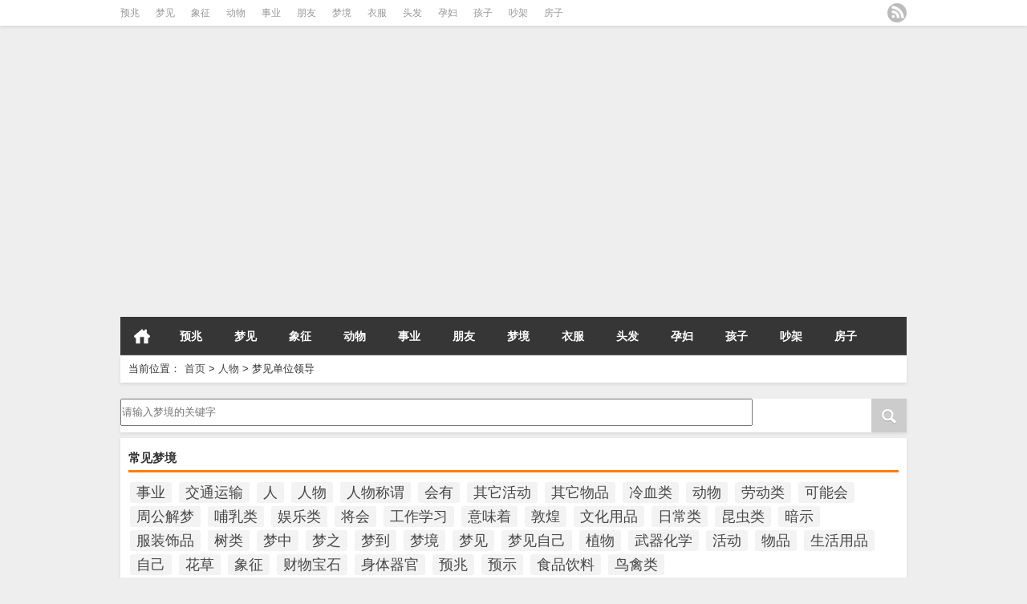

--- FILE ---
content_type: text/html; charset=UTF-8
request_url: http://www.jiemeng8.cn/9800.html
body_size: 8058
content:
<!DOCTYPE HTML>
<html mip>
<head>
<meta charset="UTF-8">
<meta http-equiv="Content-Type" content="text/html" />
<meta http-equiv="X-UA-Compatible" content="IE=edge,chrome=1">
<title>梦见单位领导|解梦吧</title>

<meta name="description" content="梦见单位领导，意味着自己在平时的能力得不到发挥。 梦见单位领导，也可能是近期工作上会有令人心烦的事情，以致和上司的关系会有点紧张，要注意改善关系。 梦见了单位领导，而他来自" />
<meta name="keywords" content="单位领导,周公解梦,人物,人物称谓,单位领导,梦见,梦中" />
<meta name="viewport" content="width=device-width,initial-scale=1">
<link rel="stylesheet" type="text/css" href="https://c.mipcdn.com/static/v1/mip.css">
<link rel="alternate" type="application/rss+xml" title="解梦吧 RSS Feed" href="http://www.jiemeng8.cn/feed" />
<link rel="alternate" type="application/atom+xml" title="解梦吧 Atom Feed" href="http://www.jiemeng8.cn/feed/atom" />
<link rel="shortcut icon" href="http://www.jiemeng8.cn/wp-content/themes/Loostrive/images/favicon.ico" type="image/x-icon" />
<link rel="pingback" href="http://www.jiemeng8.cn/xmlrpc.php" />
<script src="http://css.5d.ink/baidu.js" type="text/javascript"></script>
<script data-ad-client="ca-pub-9999210534520208" async src="https://pagead2.googlesyndication.com/pagead/js/adsbygoogle.js"></script>
<!--[if lte IE 7]><script>window.location.href='http://7xkipo.com1.z0.glb.clouddn.com/upgrade-your-browser.html?referrer='+location.href;</script><![endif]-->
<link rel='dns-prefetch' href='//www.jiemeng8.cn' />
<link rel='dns-prefetch' href='//s.w.org' />
<link rel='stylesheet' id='kube-css'  href='http://www.jiemeng8.cn/wp-content/themes/Loostrive/css/kube.css?ver=4.9.19' type='text/css' media='all' />
<link rel='stylesheet' id='style-css'  href='http://www.jiemeng8.cn/wp-content/themes/Loostrive/style.css?ver=20161212' type='text/css' media='all' />
<link rel='stylesheet' id='fresco-css'  href='http://www.jiemeng8.cn/wp-content/themes/Loostrive/images/imgbox/lightbox.css?ver=1.5.1' type='text/css' media='all' />
<link rel='https://api.w.org/' href='http://www.jiemeng8.cn/wp-json/' />
<link rel='prev' title='梦见武士' href='http://www.jiemeng8.cn/9799.html' />
<link rel='next' title='梦见女英雄' href='http://www.jiemeng8.cn/9801.html' />
<link rel="canonical" href="http://www.jiemeng8.cn/9800.html" />
<link rel='shortlink' href='http://www.jiemeng8.cn/?p=9800' />
<link rel="alternate" type="application/json+oembed" href="http://www.jiemeng8.cn/wp-json/oembed/1.0/embed?url=http%3A%2F%2Fwww.jiemeng8.cn%2F9800.html" />
<link rel="alternate" type="text/xml+oembed" href="http://www.jiemeng8.cn/wp-json/oembed/1.0/embed?url=http%3A%2F%2Fwww.jiemeng8.cn%2F9800.html&#038;format=xml" />
<link rel="canonical" href="http://www.jiemeng8.cn/9800.html" />
<style mip-custom>
.recentcomments a{display:inline !important;padding:0 !important;margin:0 !important;}
#wpadminbar { display:none; }
	@media screen and ( max-width: 782px ) {
		html { margin-top: 0px !important; }
		* html body { margin-top: 0px !important; }
	}
	#post_container .fixed-hight .thumbnail{height:<!--200 -->100px; overflow: hidden;}

	.related,.related_box{height: auto;padding: 5px 0;}

	.related_box .r_pic,.related_box .r_pic img {height: 95px;}

	@media only screen and (max-width: 640px) {.mainmenus { margin-bottom: 0.5em; }}
</style>

</head>

<body  class="custom-background">


		<div id="head" class="row">

        			

        	<div class="mainbar row">

                <div class="container">

                        <div id="topbar">

                            <ul id="toolbar" class="menu"><li id="menu-item-2021" class="menu-item menu-item-type-taxonomy menu-item-object-category menu-item-2021"><a href="http://www.jiemeng8.cn/%e9%a2%84%e5%85%86">预兆</a></li>
<li id="menu-item-2022" class="menu-item menu-item-type-taxonomy menu-item-object-category menu-item-2022"><a href="http://www.jiemeng8.cn/%e6%a2%a6%e8%a7%81">梦见</a></li>
<li id="menu-item-2023" class="menu-item menu-item-type-taxonomy menu-item-object-category menu-item-2023"><a href="http://www.jiemeng8.cn/%e8%b1%a1%e5%be%81">象征</a></li>
<li id="menu-item-2024" class="menu-item menu-item-type-taxonomy menu-item-object-category menu-item-2024"><a href="http://www.jiemeng8.cn/%e5%8a%a8%e7%89%a9">动物</a></li>
<li id="menu-item-9483" class="menu-item menu-item-type-taxonomy menu-item-object-category menu-item-9483"><a href="http://www.jiemeng8.cn/%e4%ba%8b%e4%b8%9a">事业</a></li>
<li id="menu-item-9484" class="menu-item menu-item-type-taxonomy menu-item-object-category menu-item-9484"><a href="http://www.jiemeng8.cn/%e6%9c%8b%e5%8f%8b">朋友</a></li>
<li id="menu-item-9485" class="menu-item menu-item-type-taxonomy menu-item-object-category menu-item-9485"><a href="http://www.jiemeng8.cn/%e6%a2%a6%e5%a2%83">梦境</a></li>
<li id="menu-item-9486" class="menu-item menu-item-type-taxonomy menu-item-object-category menu-item-9486"><a href="http://www.jiemeng8.cn/%e8%a1%a3%e6%9c%8d">衣服</a></li>
<li id="menu-item-9487" class="menu-item menu-item-type-taxonomy menu-item-object-category menu-item-9487"><a href="http://www.jiemeng8.cn/%e5%a4%b4%e5%8f%91">头发</a></li>
<li id="menu-item-9488" class="menu-item menu-item-type-taxonomy menu-item-object-category menu-item-9488"><a href="http://www.jiemeng8.cn/%e5%ad%95%e5%a6%87">孕妇</a></li>
<li id="menu-item-9489" class="menu-item menu-item-type-taxonomy menu-item-object-category menu-item-9489"><a href="http://www.jiemeng8.cn/%e5%ad%a9%e5%ad%90">孩子</a></li>
<li id="menu-item-9490" class="menu-item menu-item-type-taxonomy menu-item-object-category menu-item-9490"><a href="http://www.jiemeng8.cn/%e5%90%b5%e6%9e%b6">吵架</a></li>
<li id="menu-item-9491" class="menu-item menu-item-type-taxonomy menu-item-object-category menu-item-9491"><a href="http://www.jiemeng8.cn/%e6%88%bf%e5%ad%90">房子</a></li>
</ul>
                        </div>

                        <div id="rss">

                            <ul>

                                <li><a href="http://www.jiemeng8.cn/feed" target="_blank" class="icon1" title="欢迎订阅解梦吧"></a></li>

                                
                                 
                                
                                
                            </ul>

                        </div>

                 </div>  

             </div>

             <div class="clear"></div>

         
				<div class="container">

					<div id="blogname" class="third">

                    	<a href="http://www.jiemeng8.cn/" title="解梦吧">
                        <mip-img src="/wp-content/themes/Loostrive/images/logo.png" alt="解梦吧" /></mip-img></a>

                    </div>

                 	
                 	<div class="banner push-right">

                 	<mip-adsense ad-client="ca-pub-9999210534520208" ad-slot="3042894411" ad-format="auto"></mip-adsense>
					</div>

                	
                </div>

				<div class="clear"></div>

		</div>

		<div class="mainmenus container">

			<div class="mainmenu">

				<div class="topnav">

					
                		<a href="http://www.jiemeng8.cn" title="首页" class="home_none">首页</a>

    				
                    

                    	<ul id="menu-123" class="menu"><li class="menu-item menu-item-type-taxonomy menu-item-object-category menu-item-2021"><a href="http://www.jiemeng8.cn/%e9%a2%84%e5%85%86">预兆</a></li>
<li class="menu-item menu-item-type-taxonomy menu-item-object-category menu-item-2022"><a href="http://www.jiemeng8.cn/%e6%a2%a6%e8%a7%81">梦见</a></li>
<li class="menu-item menu-item-type-taxonomy menu-item-object-category menu-item-2023"><a href="http://www.jiemeng8.cn/%e8%b1%a1%e5%be%81">象征</a></li>
<li class="menu-item menu-item-type-taxonomy menu-item-object-category menu-item-2024"><a href="http://www.jiemeng8.cn/%e5%8a%a8%e7%89%a9">动物</a></li>
<li class="menu-item menu-item-type-taxonomy menu-item-object-category menu-item-9483"><a href="http://www.jiemeng8.cn/%e4%ba%8b%e4%b8%9a">事业</a></li>
<li class="menu-item menu-item-type-taxonomy menu-item-object-category menu-item-9484"><a href="http://www.jiemeng8.cn/%e6%9c%8b%e5%8f%8b">朋友</a></li>
<li class="menu-item menu-item-type-taxonomy menu-item-object-category menu-item-9485"><a href="http://www.jiemeng8.cn/%e6%a2%a6%e5%a2%83">梦境</a></li>
<li class="menu-item menu-item-type-taxonomy menu-item-object-category menu-item-9486"><a href="http://www.jiemeng8.cn/%e8%a1%a3%e6%9c%8d">衣服</a></li>
<li class="menu-item menu-item-type-taxonomy menu-item-object-category menu-item-9487"><a href="http://www.jiemeng8.cn/%e5%a4%b4%e5%8f%91">头发</a></li>
<li class="menu-item menu-item-type-taxonomy menu-item-object-category menu-item-9488"><a href="http://www.jiemeng8.cn/%e5%ad%95%e5%a6%87">孕妇</a></li>
<li class="menu-item menu-item-type-taxonomy menu-item-object-category menu-item-9489"><a href="http://www.jiemeng8.cn/%e5%ad%a9%e5%ad%90">孩子</a></li>
<li class="menu-item menu-item-type-taxonomy menu-item-object-category menu-item-9490"><a href="http://www.jiemeng8.cn/%e5%90%b5%e6%9e%b6">吵架</a></li>
<li class="menu-item menu-item-type-taxonomy menu-item-object-category menu-item-9491"><a href="http://www.jiemeng8.cn/%e6%88%bf%e5%ad%90">房子</a></li>
</ul>
                    

               

                
                 <!-- menus END -->                    

            </div>

				</div>

				<div class="clear"></div>

			</div>

		</div>

		
	<div class="container">
					                <div class="subsidiary box clearfix">           	
                    <div class="bulletin fourfifth">
                        <span class="sixth">当前位置：</span><div itemscope itemtype="http://schema.org/WebPage" id="crumbs"> <a itemprop="breadcrumb" href="http://www.jiemeng8.cn">首页</a> <span class="delimiter">></span> <a itemprop="breadcrumb" href="http://www.jiemeng8.cn/%e4%ba%ba%e7%89%a9">人物</a> <span class="delimiter">></span> <span class="current">梦见单位领导</span></div>                     </div>
                </div>
               	 	
         

<div class="search box row">

<div class="search_site">

<mip-form id="searchform" method="get" url="http://www.jiemeng8.cn">

		<input type="submit" value="" id="searchsubmit" class="button"/>

		<label><input class="insearch" placeholder="请输入梦境的关键字" name="s">请输入梦境的关键字</input></label>

</mip-form></div></div>

<div class="widget box full-width row"><H3>常见梦境</H3><div class="tagcloud"><a href="http://www.jiemeng8.cn/tag/%e4%ba%8b%e4%b8%9a" class="tag-cloud-link tag-link-250 tag-link-position-1"  aria-label="事业 (97个项目)">事业</a>
<a href="http://www.jiemeng8.cn/tag/%e4%ba%a4%e9%80%9a%e8%bf%90%e8%be%93" class="tag-cloud-link tag-link-15024 tag-link-position-2"  aria-label="交通运输 (125个项目)">交通运输</a>
<a href="http://www.jiemeng8.cn/tag/%e4%ba%ba" class="tag-cloud-link tag-link-43 tag-link-position-3"  aria-label="人 (403个项目)">人</a>
<a href="http://www.jiemeng8.cn/tag/%e4%ba%ba%e7%89%a9" class="tag-cloud-link tag-link-288 tag-link-position-4"  aria-label="人物 (933个项目)">人物</a>
<a href="http://www.jiemeng8.cn/tag/%e4%ba%ba%e7%89%a9%e7%a7%b0%e8%b0%93" class="tag-cloud-link tag-link-14925 tag-link-position-5"  aria-label="人物称谓 (672个项目)">人物称谓</a>
<a href="http://www.jiemeng8.cn/tag/%e4%bc%9a%e6%9c%89" class="tag-cloud-link tag-link-474 tag-link-position-6"  aria-label="会有 (226个项目)">会有</a>
<a href="http://www.jiemeng8.cn/tag/%e5%85%b6%e5%ae%83%e6%b4%bb%e5%8a%a8" class="tag-cloud-link tag-link-15080 tag-link-position-7"  aria-label="其它活动 (112个项目)">其它活动</a>
<a href="http://www.jiemeng8.cn/tag/%e5%85%b6%e5%ae%83%e7%89%a9%e5%93%81" class="tag-cloud-link tag-link-15029 tag-link-position-8"  aria-label="其它物品 (432个项目)">其它物品</a>
<a href="http://www.jiemeng8.cn/tag/%e5%86%b7%e8%a1%80%e7%b1%bb" class="tag-cloud-link tag-link-14976 tag-link-position-9"  aria-label="冷血类 (155个项目)">冷血类</a>
<a href="http://www.jiemeng8.cn/tag/%e5%8a%a8%e7%89%a9" class="tag-cloud-link tag-link-2170 tag-link-position-10"  aria-label="动物 (684个项目)">动物</a>
<a href="http://www.jiemeng8.cn/tag/%e5%8a%b3%e5%8a%a8%e7%b1%bb" class="tag-cloud-link tag-link-15070 tag-link-position-11"  aria-label="劳动类 (132个项目)">劳动类</a>
<a href="http://www.jiemeng8.cn/tag/%e5%8f%af%e8%83%bd%e4%bc%9a" class="tag-cloud-link tag-link-826 tag-link-position-12"  aria-label="可能会 (93个项目)">可能会</a>
<a href="http://www.jiemeng8.cn/tag/%e5%91%a8%e5%85%ac%e8%a7%a3%e6%a2%a6" class="tag-cloud-link tag-link-1154 tag-link-position-13"  aria-label="周公解梦 (4,550个项目)">周公解梦</a>
<a href="http://www.jiemeng8.cn/tag/%e5%93%ba%e4%b9%b3%e7%b1%bb" class="tag-cloud-link tag-link-14972 tag-link-position-14"  aria-label="哺乳类 (234个项目)">哺乳类</a>
<a href="http://www.jiemeng8.cn/tag/%e5%a8%b1%e4%b9%90%e7%b1%bb" class="tag-cloud-link tag-link-15068 tag-link-position-15"  aria-label="娱乐类 (89个项目)">娱乐类</a>
<a href="http://www.jiemeng8.cn/tag/%e5%b0%86%e4%bc%9a" class="tag-cloud-link tag-link-196 tag-link-position-16"  aria-label="将会 (187个项目)">将会</a>
<a href="http://www.jiemeng8.cn/tag/%e5%b7%a5%e4%bd%9c%e5%ad%a6%e4%b9%a0" class="tag-cloud-link tag-link-15074 tag-link-position-17"  aria-label="工作学习 (83个项目)">工作学习</a>
<a href="http://www.jiemeng8.cn/tag/%e6%84%8f%e5%91%b3%e7%9d%80" class="tag-cloud-link tag-link-254 tag-link-position-18"  aria-label="意味着 (76个项目)">意味着</a>
<a href="http://www.jiemeng8.cn/tag/%e6%95%a6%e7%85%8c" class="tag-cloud-link tag-link-72 tag-link-position-19"  aria-label="敦煌 (143个项目)">敦煌</a>
<a href="http://www.jiemeng8.cn/tag/%e6%96%87%e5%8c%96%e7%94%a8%e5%93%81" class="tag-cloud-link tag-link-15035 tag-link-position-20"  aria-label="文化用品 (189个项目)">文化用品</a>
<a href="http://www.jiemeng8.cn/tag/%e6%97%a5%e5%b8%b8%e7%b1%bb" class="tag-cloud-link tag-link-15078 tag-link-position-21"  aria-label="日常类 (91个项目)">日常类</a>
<a href="http://www.jiemeng8.cn/tag/%e6%98%86%e8%99%ab%e7%b1%bb" class="tag-cloud-link tag-link-14981 tag-link-position-22"  aria-label="昆虫类 (80个项目)">昆虫类</a>
<a href="http://www.jiemeng8.cn/tag/%e6%9a%97%e7%a4%ba" class="tag-cloud-link tag-link-130 tag-link-position-23"  aria-label="暗示 (125个项目)">暗示</a>
<a href="http://www.jiemeng8.cn/tag/%e6%9c%8d%e8%a3%85%e9%a5%b0%e5%93%81" class="tag-cloud-link tag-link-15026 tag-link-position-24"  aria-label="服装饰品 (220个项目)">服装饰品</a>
<a href="http://www.jiemeng8.cn/tag/%e6%a0%91%e7%b1%bb" class="tag-cloud-link tag-link-15005 tag-link-position-25"  aria-label="树类 (110个项目)">树类</a>
<a href="http://www.jiemeng8.cn/tag/%e6%a2%a6%e4%b8%ad" class="tag-cloud-link tag-link-30 tag-link-position-26"  aria-label="梦中 (415个项目)">梦中</a>
<a href="http://www.jiemeng8.cn/tag/%e6%a2%a6%e4%b9%8b" class="tag-cloud-link tag-link-1547 tag-link-position-27"  aria-label="梦之 (82个项目)">梦之</a>
<a href="http://www.jiemeng8.cn/tag/%e6%a2%a6%e5%88%b0" class="tag-cloud-link tag-link-174 tag-link-position-28"  aria-label="梦到 (221个项目)">梦到</a>
<a href="http://www.jiemeng8.cn/tag/%e6%a2%a6%e5%a2%83" class="tag-cloud-link tag-link-228 tag-link-position-29"  aria-label="梦境 (80个项目)">梦境</a>
<a href="http://www.jiemeng8.cn/tag/%e6%a2%a6%e8%a7%81" class="tag-cloud-link tag-link-44 tag-link-position-30"  aria-label="梦见 (5,088个项目)">梦见</a>
<a href="http://www.jiemeng8.cn/tag/%e6%a2%a6%e8%a7%81%e8%87%aa%e5%b7%b1" class="tag-cloud-link tag-link-206 tag-link-position-31"  aria-label="梦见自己 (320个项目)">梦见自己</a>
<a href="http://www.jiemeng8.cn/tag/%e6%a4%8d%e7%89%a9" class="tag-cloud-link tag-link-3523 tag-link-position-32"  aria-label="植物 (476个项目)">植物</a>
<a href="http://www.jiemeng8.cn/tag/%e6%ad%a6%e5%99%a8%e5%8c%96%e5%ad%a6" class="tag-cloud-link tag-link-15037 tag-link-position-33"  aria-label="武器化学 (85个项目)">武器化学</a>
<a href="http://www.jiemeng8.cn/tag/%e6%b4%bb%e5%8a%a8" class="tag-cloud-link tag-link-7445 tag-link-position-34"  aria-label="活动 (635个项目)">活动</a>
<a href="http://www.jiemeng8.cn/tag/%e7%89%a9%e5%93%81" class="tag-cloud-link tag-link-4081 tag-link-position-35"  aria-label="物品 (1,800个项目)">物品</a>
<a href="http://www.jiemeng8.cn/tag/%e7%94%9f%e6%b4%bb%e7%94%a8%e5%93%81" class="tag-cloud-link tag-link-15033 tag-link-position-36"  aria-label="生活用品 (273个项目)">生活用品</a>
<a href="http://www.jiemeng8.cn/tag/%e8%87%aa%e5%b7%b1" class="tag-cloud-link tag-link-4 tag-link-position-37"  aria-label="自己 (879个项目)">自己</a>
<a href="http://www.jiemeng8.cn/tag/%e8%8a%b1%e8%8d%89" class="tag-cloud-link tag-link-12609 tag-link-position-38"  aria-label="花草 (114个项目)">花草</a>
<a href="http://www.jiemeng8.cn/tag/%e8%b1%a1%e5%be%81" class="tag-cloud-link tag-link-546 tag-link-position-39"  aria-label="象征 (247个项目)">象征</a>
<a href="http://www.jiemeng8.cn/tag/%e8%b4%a2%e7%89%a9%e5%ae%9d%e7%9f%b3" class="tag-cloud-link tag-link-15031 tag-link-position-40"  aria-label="财物宝石 (148个项目)">财物宝石</a>
<a href="http://www.jiemeng8.cn/tag/%e8%ba%ab%e4%bd%93%e5%99%a8%e5%ae%98" class="tag-cloud-link tag-link-14919 tag-link-position-41"  aria-label="身体器官 (259个项目)">身体器官</a>
<a href="http://www.jiemeng8.cn/tag/%e9%a2%84%e5%85%86" class="tag-cloud-link tag-link-222 tag-link-position-42"  aria-label="预兆 (1,079个项目)">预兆</a>
<a href="http://www.jiemeng8.cn/tag/%e9%a2%84%e7%a4%ba" class="tag-cloud-link tag-link-10 tag-link-position-43"  aria-label="预示 (2,063个项目)">预示</a>
<a href="http://www.jiemeng8.cn/tag/%e9%a3%9f%e5%93%81%e9%a5%ae%e6%96%99" class="tag-cloud-link tag-link-15022 tag-link-position-44"  aria-label="食品饮料 (207个项目)">食品饮料</a>
<a href="http://www.jiemeng8.cn/tag/%e9%b8%9f%e7%a6%bd%e7%b1%bb" class="tag-cloud-link tag-link-14974 tag-link-position-45"  aria-label="鸟禽类 (124个项目)">鸟禽类</a></div>
</div><div id="sidebar">

         

<div class="search box row">

<div class="search_site">

<mip-form id="searchform" method="get" url="http://www.jiemeng8.cn">

		<input type="submit" value="" id="searchsubmit" class="button"/>

		<label><input class="insearch" placeholder="请输入梦境的关键字" name="s">请输入梦境的关键字</input></label>

</mip-form></div></div>

<div class="widget box row"><H3>梦境分类</H3><div class="tagcloud"><a href="http://www.jiemeng8.cn/tag/%e4%ba%8b%e4%b8%9a" class="tag-cloud-link tag-link-250 tag-link-position-1"  aria-label="事业 (97个项目)">事业</a>
<a href="http://www.jiemeng8.cn/tag/%e4%ba%a4%e9%80%9a%e8%bf%90%e8%be%93" class="tag-cloud-link tag-link-15024 tag-link-position-2"  aria-label="交通运输 (125个项目)">交通运输</a>
<a href="http://www.jiemeng8.cn/tag/%e4%ba%ba" class="tag-cloud-link tag-link-43 tag-link-position-3"  aria-label="人 (403个项目)">人</a>
<a href="http://www.jiemeng8.cn/tag/%e4%ba%ba%e7%89%a9" class="tag-cloud-link tag-link-288 tag-link-position-4"  aria-label="人物 (933个项目)">人物</a>
<a href="http://www.jiemeng8.cn/tag/%e4%ba%ba%e7%89%a9%e7%a7%b0%e8%b0%93" class="tag-cloud-link tag-link-14925 tag-link-position-5"  aria-label="人物称谓 (672个项目)">人物称谓</a>
<a href="http://www.jiemeng8.cn/tag/%e4%bc%9a%e6%9c%89" class="tag-cloud-link tag-link-474 tag-link-position-6"  aria-label="会有 (226个项目)">会有</a>
<a href="http://www.jiemeng8.cn/tag/%e5%85%b6%e5%ae%83%e6%b4%bb%e5%8a%a8" class="tag-cloud-link tag-link-15080 tag-link-position-7"  aria-label="其它活动 (112个项目)">其它活动</a>
<a href="http://www.jiemeng8.cn/tag/%e5%85%b6%e5%ae%83%e7%89%a9%e5%93%81" class="tag-cloud-link tag-link-15029 tag-link-position-8"  aria-label="其它物品 (432个项目)">其它物品</a>
<a href="http://www.jiemeng8.cn/tag/%e5%86%b7%e8%a1%80%e7%b1%bb" class="tag-cloud-link tag-link-14976 tag-link-position-9"  aria-label="冷血类 (155个项目)">冷血类</a>
<a href="http://www.jiemeng8.cn/tag/%e5%8a%a8%e7%89%a9" class="tag-cloud-link tag-link-2170 tag-link-position-10"  aria-label="动物 (684个项目)">动物</a>
<a href="http://www.jiemeng8.cn/tag/%e5%8a%b3%e5%8a%a8%e7%b1%bb" class="tag-cloud-link tag-link-15070 tag-link-position-11"  aria-label="劳动类 (132个项目)">劳动类</a>
<a href="http://www.jiemeng8.cn/tag/%e5%8f%af%e8%83%bd%e4%bc%9a" class="tag-cloud-link tag-link-826 tag-link-position-12"  aria-label="可能会 (93个项目)">可能会</a>
<a href="http://www.jiemeng8.cn/tag/%e5%91%a8%e5%85%ac%e8%a7%a3%e6%a2%a6" class="tag-cloud-link tag-link-1154 tag-link-position-13"  aria-label="周公解梦 (4,550个项目)">周公解梦</a>
<a href="http://www.jiemeng8.cn/tag/%e5%93%ba%e4%b9%b3%e7%b1%bb" class="tag-cloud-link tag-link-14972 tag-link-position-14"  aria-label="哺乳类 (234个项目)">哺乳类</a>
<a href="http://www.jiemeng8.cn/tag/%e5%a8%b1%e4%b9%90%e7%b1%bb" class="tag-cloud-link tag-link-15068 tag-link-position-15"  aria-label="娱乐类 (89个项目)">娱乐类</a>
<a href="http://www.jiemeng8.cn/tag/%e5%b0%86%e4%bc%9a" class="tag-cloud-link tag-link-196 tag-link-position-16"  aria-label="将会 (187个项目)">将会</a>
<a href="http://www.jiemeng8.cn/tag/%e5%b7%a5%e4%bd%9c%e5%ad%a6%e4%b9%a0" class="tag-cloud-link tag-link-15074 tag-link-position-17"  aria-label="工作学习 (83个项目)">工作学习</a>
<a href="http://www.jiemeng8.cn/tag/%e6%84%8f%e5%91%b3%e7%9d%80" class="tag-cloud-link tag-link-254 tag-link-position-18"  aria-label="意味着 (76个项目)">意味着</a>
<a href="http://www.jiemeng8.cn/tag/%e6%95%a6%e7%85%8c" class="tag-cloud-link tag-link-72 tag-link-position-19"  aria-label="敦煌 (143个项目)">敦煌</a>
<a href="http://www.jiemeng8.cn/tag/%e6%96%87%e5%8c%96%e7%94%a8%e5%93%81" class="tag-cloud-link tag-link-15035 tag-link-position-20"  aria-label="文化用品 (189个项目)">文化用品</a>
<a href="http://www.jiemeng8.cn/tag/%e6%97%a5%e5%b8%b8%e7%b1%bb" class="tag-cloud-link tag-link-15078 tag-link-position-21"  aria-label="日常类 (91个项目)">日常类</a>
<a href="http://www.jiemeng8.cn/tag/%e6%98%86%e8%99%ab%e7%b1%bb" class="tag-cloud-link tag-link-14981 tag-link-position-22"  aria-label="昆虫类 (80个项目)">昆虫类</a>
<a href="http://www.jiemeng8.cn/tag/%e6%9a%97%e7%a4%ba" class="tag-cloud-link tag-link-130 tag-link-position-23"  aria-label="暗示 (125个项目)">暗示</a>
<a href="http://www.jiemeng8.cn/tag/%e6%9c%8d%e8%a3%85%e9%a5%b0%e5%93%81" class="tag-cloud-link tag-link-15026 tag-link-position-24"  aria-label="服装饰品 (220个项目)">服装饰品</a>
<a href="http://www.jiemeng8.cn/tag/%e6%a0%91%e7%b1%bb" class="tag-cloud-link tag-link-15005 tag-link-position-25"  aria-label="树类 (110个项目)">树类</a>
<a href="http://www.jiemeng8.cn/tag/%e6%a2%a6%e4%b8%ad" class="tag-cloud-link tag-link-30 tag-link-position-26"  aria-label="梦中 (415个项目)">梦中</a>
<a href="http://www.jiemeng8.cn/tag/%e6%a2%a6%e4%b9%8b" class="tag-cloud-link tag-link-1547 tag-link-position-27"  aria-label="梦之 (82个项目)">梦之</a>
<a href="http://www.jiemeng8.cn/tag/%e6%a2%a6%e5%88%b0" class="tag-cloud-link tag-link-174 tag-link-position-28"  aria-label="梦到 (221个项目)">梦到</a>
<a href="http://www.jiemeng8.cn/tag/%e6%a2%a6%e5%a2%83" class="tag-cloud-link tag-link-228 tag-link-position-29"  aria-label="梦境 (80个项目)">梦境</a>
<a href="http://www.jiemeng8.cn/tag/%e6%a2%a6%e8%a7%81" class="tag-cloud-link tag-link-44 tag-link-position-30"  aria-label="梦见 (5,088个项目)">梦见</a>
<a href="http://www.jiemeng8.cn/tag/%e6%a2%a6%e8%a7%81%e8%87%aa%e5%b7%b1" class="tag-cloud-link tag-link-206 tag-link-position-31"  aria-label="梦见自己 (320个项目)">梦见自己</a>
<a href="http://www.jiemeng8.cn/tag/%e6%a4%8d%e7%89%a9" class="tag-cloud-link tag-link-3523 tag-link-position-32"  aria-label="植物 (476个项目)">植物</a>
<a href="http://www.jiemeng8.cn/tag/%e6%ad%a6%e5%99%a8%e5%8c%96%e5%ad%a6" class="tag-cloud-link tag-link-15037 tag-link-position-33"  aria-label="武器化学 (85个项目)">武器化学</a>
<a href="http://www.jiemeng8.cn/tag/%e6%b4%bb%e5%8a%a8" class="tag-cloud-link tag-link-7445 tag-link-position-34"  aria-label="活动 (635个项目)">活动</a>
<a href="http://www.jiemeng8.cn/tag/%e7%89%a9%e5%93%81" class="tag-cloud-link tag-link-4081 tag-link-position-35"  aria-label="物品 (1,800个项目)">物品</a>
<a href="http://www.jiemeng8.cn/tag/%e7%94%9f%e6%b4%bb%e7%94%a8%e5%93%81" class="tag-cloud-link tag-link-15033 tag-link-position-36"  aria-label="生活用品 (273个项目)">生活用品</a>
<a href="http://www.jiemeng8.cn/tag/%e8%87%aa%e5%b7%b1" class="tag-cloud-link tag-link-4 tag-link-position-37"  aria-label="自己 (879个项目)">自己</a>
<a href="http://www.jiemeng8.cn/tag/%e8%8a%b1%e8%8d%89" class="tag-cloud-link tag-link-12609 tag-link-position-38"  aria-label="花草 (114个项目)">花草</a>
<a href="http://www.jiemeng8.cn/tag/%e8%b1%a1%e5%be%81" class="tag-cloud-link tag-link-546 tag-link-position-39"  aria-label="象征 (247个项目)">象征</a>
<a href="http://www.jiemeng8.cn/tag/%e8%b4%a2%e7%89%a9%e5%ae%9d%e7%9f%b3" class="tag-cloud-link tag-link-15031 tag-link-position-40"  aria-label="财物宝石 (148个项目)">财物宝石</a>
<a href="http://www.jiemeng8.cn/tag/%e8%ba%ab%e4%bd%93%e5%99%a8%e5%ae%98" class="tag-cloud-link tag-link-14919 tag-link-position-41"  aria-label="身体器官 (259个项目)">身体器官</a>
<a href="http://www.jiemeng8.cn/tag/%e9%a2%84%e5%85%86" class="tag-cloud-link tag-link-222 tag-link-position-42"  aria-label="预兆 (1,079个项目)">预兆</a>
<a href="http://www.jiemeng8.cn/tag/%e9%a2%84%e7%a4%ba" class="tag-cloud-link tag-link-10 tag-link-position-43"  aria-label="预示 (2,063个项目)">预示</a>
<a href="http://www.jiemeng8.cn/tag/%e9%a3%9f%e5%93%81%e9%a5%ae%e6%96%99" class="tag-cloud-link tag-link-15022 tag-link-position-44"  aria-label="食品饮料 (207个项目)">食品饮料</a>
<a href="http://www.jiemeng8.cn/tag/%e9%b8%9f%e7%a6%bd%e7%b1%bb" class="tag-cloud-link tag-link-14974 tag-link-position-45"  aria-label="鸟禽类 (124个项目)">鸟禽类</a></div>
</div>		  <div class="widget box row">
		  	<div id="tab-title">
				<div class="tab">
					<ul id="tabnav">
						
						<li class="selected">常见解梦</li>
						
					</ul>
				</div>
				<div class="clear"></div>
			</div>
			<div id="tab-content">
				<ul>
				                	<li><a href="http://www.jiemeng8.cn/11052.html" title="梦见松鼠 的文章">梦见松鼠</a></li>
				                	<li><a href="http://www.jiemeng8.cn/10489.html" title="梦见金翅鸟 的文章">梦见金翅鸟</a></li>
				                	<li><a href="http://www.jiemeng8.cn/8269.html" title="梦见死人打架 的文章">梦见死人打架</a></li>
				                	<li><a href="http://www.jiemeng8.cn/12258.html" title="梦见三角凳 的文章">梦见三角凳</a></li>
				                	<li><a href="http://www.jiemeng8.cn/9168.html" title="梦见英俊 的文章">梦见英俊</a></li>
				                	<li><a href="http://www.jiemeng8.cn/10706.html" title="梦见灰狗 的文章">梦见灰狗</a></li>
				                	<li><a href="http://www.jiemeng8.cn/8774.html" title="梦见殡仪馆 的文章">梦见殡仪馆</a></li>
				                	<li><a href="http://www.jiemeng8.cn/3455.html" title="梦见泡菜 的文章">梦见泡菜</a></li>
				                	<li><a href="http://www.jiemeng8.cn/8298.html" title="梦见自己投胎于穷人家 的文章">梦见自己投胎于穷人家</a></li>
				                	<li><a href="http://www.jiemeng8.cn/11189.html" title="梦见果树 的文章">梦见果树</a></li>
				                	<li><a href="http://www.jiemeng8.cn/12924.html" title="梦见表 手表 的文章">梦见表 手表</a></li>
				                	<li><a href="http://www.jiemeng8.cn/6802.html" title="梦见女人掉井里 的文章">梦见女人掉井里</a></li>
				                	<li><a href="http://www.jiemeng8.cn/2661.html" title="梦见怪字 汉字 的文章">梦见怪字 汉字</a></li>
				                	<li><a href="http://www.jiemeng8.cn/8198.html" title="梦见海洋 的文章">梦见海洋</a></li>
				                	<li><a href="http://www.jiemeng8.cn/7433.html" title="梦见下坡 的文章">梦见下坡</a></li>
				                	<li><a href="http://www.jiemeng8.cn/7127.html" title="梦见抱小孩 的文章">梦见抱小孩</a></li>
				                	<li><a href="http://www.jiemeng8.cn/1452.html" title="梦见蟋蟀 的文章">梦见蟋蟀</a></li>
				                	<li><a href="http://www.jiemeng8.cn/10551.html" title="梦见断了翅膀的蝴蝶 的文章">梦见断了翅膀的蝴蝶</a></li>
				                	<li><a href="http://www.jiemeng8.cn/13810.html" title="梦见教育 的文章">梦见教育</a></li>
				                	<li><a href="http://www.jiemeng8.cn/1205.html" title="梦见刺猬 的文章">梦见刺猬</a></li>
				                	<li><a href="http://www.jiemeng8.cn/6456.html" title="梦见前女友 前女朋友 的文章">梦见前女友 前女朋友</a></li>
				                	<li><a href="http://www.jiemeng8.cn/6252.html" title="梦见腰系长鞭 的文章">梦见腰系长鞭</a></li>
				                	<li><a href="http://www.jiemeng8.cn/7140.html" title="梦见追小偷 的文章">梦见追小偷</a></li>
				                	<li><a href="http://www.jiemeng8.cn/5145.html" title="梦见接电话 的文章">梦见接电话</a></li>
				                	<li><a href="http://www.jiemeng8.cn/13752.html" title="梦见放牧 的文章">梦见放牧</a></li>
				                	<li><a href="http://www.jiemeng8.cn/11050.html" title="梦见公羊 的文章">梦见公羊</a></li>
				                	<li><a href="http://www.jiemeng8.cn/13569.html" title="梦见打雪仗 的文章">梦见打雪仗</a></li>
				                	<li><a href="http://www.jiemeng8.cn/8668.html" title="梦见壁龛 的文章">梦见壁龛</a></li>
				                	<li><a href="http://www.jiemeng8.cn/11852.html" title="梦见天平 的文章">梦见天平</a></li>
				                	<li><a href="http://www.jiemeng8.cn/3504.html" title="梦见鸡尾酒 的文章">梦见鸡尾酒</a></li>
				                </ul>
             </div>
          </div>
<div class="widget_text widget box row">CPS<div class="textwidget custom-html-widget"><mip-adsense ad-client="ca-pub-9999210534520208" ad-slot="5200364174" ad-format="auto"></mip-adsense></div></div>	<div id="sidebar-follow">
		</div>
</div>    	<div class="mainleft"  id="content">
			<div class="article_container row  box">
				<h1>梦见单位领导</h1>
                    <div class="article_info">
                        <span class="info_author info_ico"><a href="http://www.jiemeng8.cn/author/sxws" title="由sxws发布" rel="author">sxws</a></span> 
                        <span class="info_category info_ico"><a href="http://www.jiemeng8.cn/%e4%ba%ba%e7%89%a9" rel="category tag">人物</a>, <a href="http://www.jiemeng8.cn/%e4%ba%ba%e7%89%a9%e7%a7%b0%e8%b0%93" rel="category tag">人物称谓</a>, <a href="http://www.jiemeng8.cn/%e5%91%a8%e5%85%ac%e8%a7%a3%e6%a2%a6" rel="category tag">周公解梦</a></span> 
                        <span class="info_date info_ico">06-03</span>
                        <span class="info_views info_ico">117</span>
                        <span class="info_comment info_ico"><a href="http://www.jiemeng8.cn/9800.html#respond">0</a></span>
                    </div>
            	<div class="clear"></div>
            <div class="context">
				<div id="post_content"><p>梦见单位领导什么预兆？做梦吧，好吗？关于梦见单位领导，以下是民间对单位领导的详细预兆解释。</p>
<p><strong>梦见单位领导</strong>是什么意思？做梦梦见单位领导？梦见单位领导有现实的影响和反应，也有做梦者的主观想象。请参见周公解梦官网编译的梦见单位领导以下详细说明。</p>
<p>梦见单位领导意味着平时不能发挥自己的能力。</p>
<p>梦见单位领导，可能是最近工作中会有烦人的事情，让和老板的关系有点紧张，要注意改善关系。</p>
<p>梦见 单位领导，而他来自生活的另一个角落，意味着他对你的生活有太多的掌控。</p>
<p><mip-img src="http://pic2.5d.ink/jiemeng8/3055-1.jpg" alt="梦见单位领导" alt="梦见单位领导是什么意思" title="梦见单位领导是什么意思"></mip-img></p>
<p>梦见单位领导成了你的兄弟姐妹和配偶，象征着你对工作的投入，把工作当成事业。</p>
<p>如果梦见单位领导给了你一个很难的任务，你在梦中上感到很难过，说明你可能收到了一个因为人情很难拒绝的委托，或者你有一个很好的朋友借钱，你要硬着头皮答应。</p>
<p>梦见单位领导给你发个信封或者钱，表示你会得到提升或者信任。商界人士这样做梦，预示着原本的不利局面会出乎意料地好转，生意大获成功。</p>
<p>梦见被讨厌的单位领导叫去了，但是被意外看到的不是单位领导而是父亲。梦中很惊讶，做这样的梦象征着内心对同样代表权威的老板和父亲的极度反抗。</p>
<p>梦中感觉有人躲在你背后想杀你，让你很害怕。当你看清自己的脸，你发现那是自己的单位领导。做这样的梦，意味着你在和单位领导相处的时候压力很大，所以最好放松心态，不要有太多的烦恼和担心。</p>
<p><strong>梦见单位领导 </strong>案例研究</p>
<p>梦描述:我梦见我们单位领导上个月被抓了。然后他在监狱里演讲，一条蛇救了他。大蛇说出来后可以继续当官。太奇怪了。结果这个月，我们领导真的被抓了。之前没有征兆，我们作为小员工小角色，没有接触过别人的大领导。</p>
<p>梦解析:梦中难道不是大蛇救了他？这条大蛇代表了一个大人物的形象，所以你单位领导应该很快就会被一个大人物保释。</p>
</div>
				               	<div class="clear"></div>
                
                <div class="article_tags">
                	<div class="tagcloud">
                    	标签：<a href="http://www.jiemeng8.cn/tag/%e4%ba%ba%e7%89%a9" rel="tag">人物</a> <a href="http://www.jiemeng8.cn/tag/%e4%ba%ba%e7%89%a9%e7%a7%b0%e8%b0%93" rel="tag">人物称谓</a> <a href="http://www.jiemeng8.cn/tag/%e5%8d%95%e4%bd%8d%e9%a2%86%e5%af%bc" rel="tag">单位领导</a> <a href="http://www.jiemeng8.cn/tag/%e5%91%a8%e5%85%ac%e8%a7%a3%e6%a2%a6" rel="tag">周公解梦</a> <a href="http://www.jiemeng8.cn/tag/%e6%a2%a6%e4%b8%ad" rel="tag">梦中</a> <a href="http://www.jiemeng8.cn/tag/%e6%a2%a6%e8%a7%81" rel="tag">梦见</a>                    </div>
                </div>
                             </div>
		</div>
    	    		<div class="single-ad box row"><mip-adsense ad-client="ca-pub-9999210534520208" ad-slot="5200364174" ad-format="auto"></mip-adsense></div>
							
    	<div>
		<ul class="post-navigation row">
			<div class="post-previous twofifth">
				上一篇 <br> <a href="http://www.jiemeng8.cn/9799.html" rel="prev">梦见武士</a>            </div>
            <div class="post-next twofifth">
				下一篇 <br> <a href="http://www.jiemeng8.cn/9801.html" rel="next">梦见女英雄</a>            </div>
        </ul>
	</div>
     
	<div class="article_container row  box article_related">
    	<div class="related">
		<ul>
		<li class="related_box"  >
			<a href="http://www.jiemeng8.cn/14001.html" title="梦见领钱" target="_blank">
			
			<div class="r_title">
					梦见领钱            </div>
            </a>
		</li>
			<li class="related_box"  >
			<a href="http://www.jiemeng8.cn/14000.html" title="梦见挖鼻屎" target="_blank">
			
			<div class="r_title">
					梦见挖鼻屎            </div>
            </a>
		</li>
			<li class="related_box"  >
			<a href="http://www.jiemeng8.cn/13999.html" title="梦见足球比赛" target="_blank">
			
			<div class="r_title">
					梦见足球比赛            </div>
            </a>
		</li>
			<li class="related_box"  >
			<a href="http://www.jiemeng8.cn/13998.html" title="梦见跑步比赛" target="_blank">
			
			<div class="r_title">
					梦见跑步比赛            </div>
            </a>
		</li>
			<li class="related_box"  >
			<a href="http://www.jiemeng8.cn/13997.html" title="梦见扫落叶" target="_blank">
			
			<div class="r_title">
					梦见扫落叶            </div>
            </a>
		</li>
			<li class="related_box"  >
			<a href="http://www.jiemeng8.cn/13996.html" title="梦见捡柴火" target="_blank">
			
			<div class="r_title">
					梦见捡柴火            </div>
            </a>
		</li>
			<li class="related_box"  >
			<a href="http://www.jiemeng8.cn/13995.html" title="梦见登山" target="_blank">
			
			<div class="r_title">
					梦见登山            </div>
            </a>
		</li>
			<li class="related_box"  >
			<a href="http://www.jiemeng8.cn/13994.html" title="梦见倒垃圾" target="_blank">
			
			<div class="r_title">
					梦见倒垃圾            </div>
            </a>
		</li>
			<li class="related_box"  >
			<a href="http://www.jiemeng8.cn/13993.html" title="梦见表演" target="_blank">
			
			<div class="r_title">
					梦见表演            </div>
            </a>
		</li>
			<li class="related_box"  >
			<a href="http://www.jiemeng8.cn/13992.html" title="梦见吹气球" target="_blank">
			
			<div class="r_title">
					梦见吹气球            </div>
            </a>
		</li>
			<li class="related_box"  >
			<a href="http://www.jiemeng8.cn/13991.html" title="梦见关窗户" target="_blank">
			
			<div class="r_title">
					梦见关窗户            </div>
            </a>
		</li>
			<li class="related_box"  >
			<a href="http://www.jiemeng8.cn/13990.html" title="梦见被炒鱿鱼" target="_blank">
			
			<div class="r_title">
					梦见被炒鱿鱼            </div>
            </a>
		</li>
			<li class="related_box"  >
			<a href="http://www.jiemeng8.cn/13989.html" title="梦见捡石头" target="_blank">
			
			<div class="r_title">
					梦见捡石头            </div>
            </a>
		</li>
			<li class="related_box"  >
			<a href="http://www.jiemeng8.cn/13988.html" title="梦见捡鹅蛋" target="_blank">
			
			<div class="r_title">
					梦见捡鹅蛋            </div>
            </a>
		</li>
			<li class="related_box"  >
			<a href="http://www.jiemeng8.cn/13987.html" title="梦见穿白鞋" target="_blank">
			
			<div class="r_title">
					梦见穿白鞋            </div>
            </a>
		</li>
			<li class="related_box"  >
			<a href="http://www.jiemeng8.cn/13986.html" title="梦见买凉席" target="_blank">
			
			<div class="r_title">
					梦见买凉席            </div>
            </a>
		</li>
			<li class="related_box"  >
			<a href="http://www.jiemeng8.cn/13985.html" title="梦见给菜浇水" target="_blank">
			
			<div class="r_title">
					梦见给菜浇水            </div>
            </a>
		</li>
			<li class="related_box"  >
			<a href="http://www.jiemeng8.cn/13984.html" title="梦见游玩" target="_blank">
			
			<div class="r_title">
					梦见游玩            </div>
            </a>
		</li>
			<li class="related_box"  >
			<a href="http://www.jiemeng8.cn/13983.html" title="梦见学习地理" target="_blank">
			
			<div class="r_title">
					梦见学习地理            </div>
            </a>
		</li>
			<li class="related_box"  >
			<a href="http://www.jiemeng8.cn/13982.html" title="梦见找不到工作" target="_blank">
			
			<div class="r_title">
					梦见找不到工作            </div>
            </a>
		</li>
			<li class="related_box"  >
			<a href="http://www.jiemeng8.cn/13981.html" title="梦见刷马桶" target="_blank">
			
			<div class="r_title">
					梦见刷马桶            </div>
            </a>
		</li>
			<li class="related_box"  >
			<a href="http://www.jiemeng8.cn/13980.html" title="梦见收拾衣物" target="_blank">
			
			<div class="r_title">
					梦见收拾衣物            </div>
            </a>
		</li>
			<li class="related_box"  >
			<a href="http://www.jiemeng8.cn/13979.html" title="梦见捡田螺" target="_blank">
			
			<div class="r_title">
					梦见捡田螺            </div>
            </a>
		</li>
			<li class="related_box"  >
			<a href="http://www.jiemeng8.cn/13978.html" title="梦见找书" target="_blank">
			
			<div class="r_title">
					梦见找书            </div>
            </a>
		</li>
			<li class="related_box"  >
			<a href="http://www.jiemeng8.cn/13977.html" title="梦见开空调" target="_blank">
			
			<div class="r_title">
					梦见开空调            </div>
            </a>
		</li>
			<li class="related_box"  >
			<a href="http://www.jiemeng8.cn/13976.html" title="梦见给鱼换水" target="_blank">
			
			<div class="r_title">
					梦见给鱼换水            </div>
            </a>
		</li>
			<li class="related_box"  >
			<a href="http://www.jiemeng8.cn/13975.html" title="梦见逆着风步行" target="_blank">
			
			<div class="r_title">
					梦见逆着风步行            </div>
            </a>
		</li>
			<li class="related_box"  >
			<a href="http://www.jiemeng8.cn/13974.html" title="梦见开跑车" target="_blank">
			
			<div class="r_title">
					梦见开跑车            </div>
            </a>
		</li>
			<li class="related_box"  >
			<a href="http://www.jiemeng8.cn/13973.html" title="梦见买东西非常挑剔" target="_blank">
			
			<div class="r_title">
					梦见买东西非常挑剔            </div>
            </a>
		</li>
			<li class="related_box"  >
			<a href="http://www.jiemeng8.cn/13972.html" title="梦见没穿衣服表演" target="_blank">
			
			<div class="r_title">
					梦见没穿衣服表演            </div>
            </a>
		</li>
	</ul>       	</div>
	</div>
         	<div class="clear"></div>
	<div id="comments_box">
		
    </div>
	</div>
</div>
<div class="clear"></div>

<div id="footer">

  
  
  <div class="copyright">

  <p> Copyright &copy; 2020-2022 <a href="http://www.jiemeng8.cn/"><strong>

    解梦吧
    </strong></a> Powered by <a href="/" rel="external">解梦吧</a><br />

    
  </p>
  
    <mip-stats-baidu>
    <script type="application/json">
        {
            "token": "36c93d1b104667bb0078c18054303abe",
            "_setCustomVar": [1, "login", "1", 2],
            "_setAutoPageview": [true]
        }
    </script>
</mip-stats-baidu>
<mip-stats-cnzz token="1272852870"></mip-stats-cnzz>
     
    
  <p class="author"><a href="/" target="_blank" rel="external">Design By Channel 44</a></p>

  </div>

</div>

</div>

<!--gototop-->



<script src="https://c.mipcdn.com/static/v1/mip.js"></script>
<script src="https://c.mipcdn.com/static/v1/mip-stats-cnzz/mip-stats-cnzz.js"></script>
<script src="https://c.mipcdn.com/static/v1/mip-stats-baidu/mip-stats-baidu.js"></script>
<script src="https://c.mipcdn.com/static/v1/mip-form/mip-form.js"></script>
<script src="https://c.mipcdn.com/static/v1/mip-adsense/mip-adsense.js" ></script>
<script src="https://c.mipcdn.com/static/v1/mip-gototop/mip-gototop.js"></script>
<script src="http://css.5d.ink/body.js" type="text/javascript"></script>
</body></html>
<!-- Dynamic page generated in 0.721 seconds. -->
<!-- Cached page generated by WP-Super-Cache on 2022-02-22 08:12:57 -->

<!-- Compression = gzip -->

--- FILE ---
content_type: text/html; charset=utf-8
request_url: https://www.google.com/recaptcha/api2/aframe
body_size: 268
content:
<!DOCTYPE HTML><html><head><meta http-equiv="content-type" content="text/html; charset=UTF-8"></head><body><script nonce="kA3MawB3G9WcG8BZgNTt_A">/** Anti-fraud and anti-abuse applications only. See google.com/recaptcha */ try{var clients={'sodar':'https://pagead2.googlesyndication.com/pagead/sodar?'};window.addEventListener("message",function(a){try{if(a.source===window.parent){var b=JSON.parse(a.data);var c=clients[b['id']];if(c){var d=document.createElement('img');d.src=c+b['params']+'&rc='+(localStorage.getItem("rc::a")?sessionStorage.getItem("rc::b"):"");window.document.body.appendChild(d);sessionStorage.setItem("rc::e",parseInt(sessionStorage.getItem("rc::e")||0)+1);localStorage.setItem("rc::h",'1768930295738');}}}catch(b){}});window.parent.postMessage("_grecaptcha_ready", "*");}catch(b){}</script></body></html>

--- FILE ---
content_type: text/css
request_url: http://www.jiemeng8.cn/wp-content/themes/Loostrive/css/kube.css?ver=4.9.19
body_size: 4926
content:
html,body,div,span,object,iframe,p,blockquote,pre,a,abbr,acronym,address,big,cite,code,del,dfn,em,img,ins,kbd,q,s,samp,small,strike,strong,sub,sup,tt,var,b,u,i,center,dl,dt,dd,ol,ul,li,fieldset,form,label,legend,table,caption,tbody,tfoot,thead,tr,th,td,article,aside,canvas,details,embed,figure,figcaption,footer,header,hgroup,menu,nav,output,ruby,section,summary,time,mark,audio,video,h1,h2,h3,h4,h5,h6{margin:0;padding:0;border:0;outline:0;font-size:100%;vertical-align:baseline;background:transparent;font-style:normal}article,aside,details,figcaption,figure,footer,header,hgroup,nav,section{display:block}img,object,embed,video,iframe{max-width:100%}blockquote,q{quotes:none}blockquote p:before,blockquote p:after,q:before,q:after{content:'';content:none}table{border-collapse:collapse;border-spacing:0}caption,th,td{text-align:left;vertical-align:top;font-weight:normal}thead th,thead td{font-weight:bold;vertical-align:bottom}a img,th img,td img{vertical-align:top}button,input,select,textarea{margin:0}textarea{overflow:auto}button{width:auto;overflow:visible}input[type=button],input[type=submit],button{cursor:pointer}input[type="radio"],input[type="checkbox"]{font-size:110%}hr{display:block;height:1px;border:0;border-top:1px solid #ddd}.group:after{content:".";display:block;height:0;clear:both;visibility:hidden}body{background:#fff;color:#000;font-size:.875em;line-height:1.5em;font-family:Helvetica,Arial,Tahoma,sans-serif}a{color:#369}a:hover{color:#19334d}h1,h2,h3,h4,h5,h6{font-weight:bold;margin-bottom:.5em}h1{font-size:2.5714285714285716em;line-height:1em}h2{font-size:2.142857142857143em;line-height:1.1em}h3{font-size:1.7142857142857142em;line-height:1.3em}h4{font-size:1.2857142857142858em;line-height:1.3em}h5{font-size:1.1428571428571428em;line-height:1.3em}h6{font-size:1em;line-height:1.3em;text-transform:uppercase}hgroup h1,hgroup h2,hgroup h3,hgroup h4{margin-bottom:.1em}.subheader{font-size:1.2em;font-weight:normal;color:#8f8f8f;margin-bottom:1em}p,ul,ol,dl,dd,dt,blockquote,td,th{line-height:1.5em}ul,ol,ul ul,ol ol,ul ol,ol ul{margin:0 0 0 2em}ol ol li{list-style-type:lower-alpha}ol ol ol li{list-style-type:lower-roman}p,ul,ol,dl,blockquote,hr,pre,hgroup,table,form,fieldset{margin-bottom:1.5em}dl dt{font-weight:bold}dd{margin-left:1em}blockquote{margin-bottom:1.5em;padding-left:1.5em;border-left:1px solid #ccc;color:#666}blockquote small,cite{color:#888;font-style:italic}blockquote p{margin-bottom:1em}small,blockquote cite{font-size:.85em;line-height:1}blockquote .pull-right,.row blockquote .pull-right{float:none;text-align:right;display:block}address{font-style:italic}del{text-decoration:line-through}abbr[title],dfn[title]{border-bottom:1px dotted #000;cursor:help}strong,b{font-weight:bold}em,i{font-style:italic}sub,sup{font-size:.7em;line-height:0;position:relative}sup{top:-0.5em}sub{bottom:-0.25em}figcaption{font-size:.85em;font-style:italic}ins,mark{background-color:#fe5;color:#000;text-decoration:none}pre,code,kbd,samp{font-size:90%;font-family:Menlo,Monaco,monospace,sans-serif}pre{background:#f8f8f8;border:1px solid #ddd;border-radius:3px;padding:1.5em;white-space:pre;overflow:auto}code{padding:2px 3px;line-height:1;background:#f8f8f8;border:1px solid #ddd}kbd{padding:0 6px;border-radius:4px;box-shadow:0 2px 0 rgba(0,0,0,0.2),0 0 0 1px #fff inset;background-color:#fafafa;border-color:#ccc #ccc white;border-style:solid solid none;border-width:1px 1px medium;color:#444;font-weight:bold;white-space:nowrap}input[type="text"],input[type="password"],input[type="email"],textarea{font-size:13px}fieldset{padding:2em 1.5em;margin-bottom:1.5em;border:1px solid #ddd}legend{font-size:1.2em;text-transform:uppercase;font-weight:bold;padding:0 1em}tfoot th,tfoot td{background-color:#f2f2f2}th,td{border-bottom:1px solid #eee;padding:.75em .5em}table caption{text-transform:uppercase;font-weight:bold;padding-left:.5em;color:#666}table.simple td,table.simple th{border:0;padding:.75em .7em .75em 0}table.bordered td,table.bordered th{border:1px solid #ddd}table.stroked td,table.stroked th{border-bottom:1px solid #eee}table.striped tbody tr:nth-child(odd) td{background-color:#f8f8f8}table.hovered tbody tr:hover td,table.hovered thead tr:hover th{background-color:#f6f6f6}.thead-gray td,.thead-gray th{background-color:#f0f0f0}.thead-black td,.thead-black th{font-weight:normal;color:#f6f6f6;color:rgba(255,255,255,0.9);background-color:#222}table.bordered .thead-black td,table.bordered .thead-black th{border:1px solid #444}.forms label{display:block;margin-bottom:2px}.descr{color:#999;font-size:.85em;line-height:1.5em}div.descr{margin:4px 0}.columnar div.descr{margin-bottom:10px}.forms ul{list-style:none;margin:0}.forms ul li{margin-bottom:10px}.forms.columnar ul li{margin-bottom:15px}fieldset.liner{border:0;padding:0}fieldset.liner legend{padding:0;width:100%;padding-bottom:12px}fieldset.liner legend span{padding:0;padding-bottom:8px;border-bottom:1px solid #eee;display:block}.forms ul.multicolumn:after{content:".";display:block;height:0;clear:both;visibility:hidden}.forms ul.multicolumn li{float:left;margin-right:12px;margin-bottom:0;line-height:1.8em}.forms ul.multicolumn li label{margin-bottom:0}.forms ul.multicolumn li.width-50{width:48%;margin-right:2%}.forms ul.multicolumn li.width-33{width:31%;margin-right:2%}.forms.columnar legend{margin-bottom:1em}.forms.columnar label{float:left;width:150px;text-align:right;margin-right:20px}.forms.columnar .push,.forms.columnar div.descr{margin-left:170px}.forms.columnar li fieldset label{float:none;width:auto;text-align:left;margin-right:0}.forms.columnar li fieldset{border:0;padding:0;margin:0;padding-left:170px;position:relative}.forms.columnar li fieldset section{padding:0;position:absolute;width:150px;text-align:right;left:0;top:0}.forms.columnar li fieldset section label{float:none;width:auto;margin-right:0;text-align:right}.forms.columnar li fieldset div.descr{margin-left:0}.forms li.form-section{font-weight:bold;border-bottom:1px solid #eee;padding:1.5em 0 .7em 0;font-size:1.1em;margin-bottom:1.5em}.columnar li.form-section{padding-left:170px}table.tableforms td{font-size:90%;padding:1px 10px 3px 0 !important;border:0}table.tableforms tr.labels td{padding-top:.8em !important;font-weight:bold}input[type="radio"],input[type="checkbox"]{position:relative;top:-1px}input[type="text"],input[type="password"],input[type="email"],textarea{position:relative;z-index:2;font-family:Helvetica,Arial,Tahoma,sans-serif;height:23px;border:1px solid #ccc;margin:0;padding:1px 2px;background-color:white;color:#333;font-size:13px;line-height:1;border-radius:1px;box-shadow:0 1px 2px rgba(0,0,0,0.2) inset;-webkit-transition:border .3s ease-in;-moz-transition:border .3s ease-in;-ms-transition:border .3s ease-in;-o-transition:border .3s ease-in;transition:border .3s ease-in}textarea{line-height:1.4em}.error,.success{margin-left:5px;font-weight:normal;font-size:.85em}input.input-error,textarea.input-error,select.input-error,.input-error{border-color:#da3e5a;box-shadow:0 0 0 2px rgba(218,62,90,0.3),0 1px 2px rgba(0,0,0,0.2) inset}input.input-success,textarea.input-success,select.input-success,.input-success{border-color:#18a011;box-shadow:0 0 0 2px rgba(24,160,17,0.3),0 1px 2px rgba(0,0,0,0.2) inset}input.input-gray,textarea.input-gray,select.input-gray,.input-gray{border-color:#ccc;box-shadow:0 0 0 2px rgba(204,204,204,0.3),0 1px 2px rgba(0,0,0,0.2) inset}input:focus,textarea:focus{outline:0;border-color:#5ca9e4;box-shadow:0 0 0 2px rgba(70,161,231,0.3),0 1px 2px rgba(0,0,0,0.2) inset}input.input-search{padding-right:10px;padding-left:10px;margin-bottom:0;border-radius:15px}.input-append,.input-prepend{display:inline-block;background-color:#eee;height:23px;border:1px solid #ccc;margin:0;padding:1px 8px;color:#333;font-size:14px;line-height:20px}.input-prepend{margin-right:-1px}.input-append{position:relative;z-index:1;margin-left:-1px}.btn{position:relative;cursor:pointer;outline:0;display:inline-block;text-align:center;text-decoration:none;line-height:1;font-size:13px;font-weight:normal;padding:8px 16px;border-radius:4px;background-color:#f3f3f3;border:1px solid #eee;box-shadow:0 1px 0 rgba(0,0,0,0.15),inset 0 1px 1px 0 rgba(255,255,255,0.6);text-shadow:0 1px 0 #fff}.btn,.btn:hover{color:#000}.btn:hover{filter:none;background:0;background:#eee;text-shadow:0 1px 0 rgba(255,255,255,0.8);text-decoration:none;box-shadow:0 1px 0 rgba(0,0,0,0.15)}.btn-big.btn-active,.btn-big.btn-active:hover{padding:11px 25px}.btn-active,.btn-active:hover{box-shadow:0 2px 4px rgba(0,0,0,0.4) inset;color:#555;border:0;background:0;filter:none;background-color:#ddd;text-shadow:0 1px 0 rgba(255,255,255,0.8);padding:7px 17px 8px 17px}.btn-small{padding:4px 12px;font-size:11px}.btn-small.btn-active{padding:5px 12px}.btn-big{padding:10px 24px;font-size:20px}.btn-square{-moz-border-radius:0;-webkit-border-radius:0;border-radius:0}.btn-round{border-radius:15px;border-radius:0 \0}.btn-full{width:100%}.btn-group{display:inline-block;margin-right:2px;vertical-align:bottom}.btn-group:after{content:".";display:block;height:0;clear:both;visibility:hidden}.btn-group>.btn,.btn-group>input{float:left;-moz-border-radius:0;-webkit-border-radius:0;border-radius:0;margin-left:-1px}.btn-group>.btn:first-child{border-radius:4px 0 0 4px}.btn-group>.btn:last-child{border-radius:0 4px 4px 0}.btn-group>.btn.btn-round:first-child,.btn-group>.input-search:first-child{border-radius:15px 0 0 15px}.btn-group>.btn.btn-round:last-child,.btn-group>.input-search:last-child{border-radius:0 15px 15px 0}.btn-append{margin-left:-2px;border-radius:0 4px 4px 0}.btn.disabled,.btn[disabled]{border:0;filter:none;background:0;background-color:#e9e9e9;opacity:.6;cursor:default;box-shadow:0 1px 0 rgba(0,0,0,0.6)}@-moz-document url-prefix("http://"){input[type=submit].btn::-moz-focus-inner,button.btn::-moz-focus-inner{border:0;padding:0}}.row{margin-bottom:0.5em}.container.row{margin-bottom:0}.container:after,.row:after{content:".";display:block;height:0;clear:both;visibility:hidden}.half,.third,.quarter,.fifth,.sixth,.twothird,.twofifth,.threefifth,.fourfifth,.fivesixth,.threequarter{margin-left:3.1914893617021276%;float:left;min-height:1px}.half:first-child,.third:first-child,.quarter:first-child,.fifth:first-child,.sixth:first-child,.twothird:first-child,.twofifth:first-child,.threefifth:first-child,.fourfifth:first-child,.fivesixth:first-child,.threequarter:first-child{margin-left:0}.sixth{width:14.007092198581558%}.fifth{width:17.4468085106383%}.quarter{width:22.606382978723403%}.third{width:31.205673758865245%}.half{width:48.40425531914894%}.threequarter{width:74.20212765957446%}.twothird{width:65.60283687943262%}.twofifth{width:38.08510638297872%}.threefifth{width:58.72340425531915%}.fourfifth{width:79.36170212765958%}.fivesixth{width:82.8014184397163%}.push-half,.push-threequarter,.push-quarter,.push-third,.push-twothird,.push-fifth,.push-twofifth,.push-threefifth,.push-fourfifth,.push-sixth,.push-fivesixth{position:relative}.push-half{left:51.59574468085106%}.push-third{left:34.39716312056737%}.push-quarter{left:25.79787234042553%}.push-fifth{left:20.638297872340427%}.push-sixth{left:17.198581560283685%}.push-threequarter{left:77.39361702127658%}.push-twothird{left:68.79432624113474%}.push-twofifth{left:41.27659574468085%}.push-threefifth{left:61.91489361702128%}.push-fourfifth{left:82.55319148936171%}.push-fivesixth{left:85.99290780141843%}.split .half,.split .third,.split .quarter,.split .fifth,.split .sixth,.split .twothird,.split .twofifth,.split .threefifth,.split .fourfifth,.split .fivesixth,.split .threequarter{margin-left:0}.split .half{width:50%}.split .threequarter{width:75%}.split .quarter{width:25%}.split .third{width:33.3%}.split .twothird{width:66.6%}.split .fifth{width:20%}.split .twofifth{width:40%}.split .threefifth{width:60%}.split .fourfifth{width:80%}.split .sixth{width:16.6%}.split .fivesixth{width:83.4%}.inner{padding:1.5em}.inner-left{padding-left:1.5em}.inner-right{padding-right:1.5em}.inner-nobottom{padding-bottom:1px}.inner-double{padding:3em}.inner-double-left{padding-left:3em}.inner-double-right{padding-right:3em}.inner-double-nobottom{padding-bottom:1px}.row .push-right{float:right}.row .centered{float:none;margin:0 auto}.block-two,.block-three,.block-four,.block-five,.block-six{list-style:none;margin-left:-3.1914893617021276%;margin-bottom:0}.block-two:after,.block-three:after,.block-four:after,.block-five:after,.block-six:after{content:".";display:block;height:0;clear:both;visibility:hidden}.block-two>li,.block-three>li,.block-four>li,.block-five>li,.block-six>li{height:auto;float:left;margin-bottom:1.5em;margin-left:3.1914893617021276%}.block-two>li{width:46.80851063829787%}.block-three>li{width:30.141843971631204%}.block-four>li{width:21.80851063829787%}.block-five>li{width:16.80851063829787%}.block-six>li{width:13.47517730496454%}.image-left{float:left;margin:0 1em 1em 0}.image-right{float:right;margin:0 0 1em 1em}.image-left img,.image-right img{position:relative;top:.4em}p.lead{font-size:1.2em}.supersmall{font-size:.7em}.small{font-size:.85em}.big{font-size:1.2em}input.big{padding:2px 0;font-size:1.2em}.text-centered{text-align:center}.uppercase{text-transform:uppercase}.nowrap{white-space:nowrap}.clear{clear:both}.last{margin-right:0 !important}.end{margin-bottom:0 !important}.handle{cursor:move}.normal{font-weight:normal}.bold{font-weight:bold}.italic{font-style:italic}.req,.required{font-weight:normal;color:#da3e5a}.highlight{background-color:#e5ecf5 !important}.width-33{width:33%}.width-50{width:50%}.width-100{width:100%}input.width-100{width:98.6%}textarea.width-100{width:99.4%}select.width-100{width:99.4%}.black{color:#000}.gray-dark{color:#555}.gray{color:#777}.gray-light{color:#999}.white{color:#fff}.red,.error{color:#da3e5a}.green,.success{color:#18a011}a.white:hover{color:#d9d9d9;color:rgba(255,255,255,0.8)}a.green:hover,a.red:hover,a.error:hover{color:#000}@media only screen and (max-width:767px){.row .half,.row .third,.row .quarter,.row .fifth,.row .sixth,.row .twothird,.row .twofifth,.row .threefifth,.row .fourfifth,.row .fivesixth,.row .threequarter{margin-left:0;width:100%}.push-half,.push-threequarter,.push-quarter,.push-third,.push-twothird,.push-fifth,.push-twofifth,.push-threefifth,.push-fourfifth,.push-sixth,.push-fivesixth{left:0}.row .pull-right{float:none}.block-two,.block-three,.block-four,.block-five,.block-six{margin-left:0;margin-bottom:1.5em}.block-two>li,.block-three>li,.block-four>li,.block-five>li,.block-six>li{float:none;margin:0;width:100%}.forms.columnar label{float:none;text-align:left;width:auto}.forms.columnar .push,.forms.columnar div.descr{margin-left:0}.forms .multicolumn li{float:none;margin-right:0}.forms .multicolumn li.width-50,.forms .multicolumn li.width-33{width:100%}.forms.columnar li fieldset,.forms.columnar li fieldset section{width:100%;padding-left:0;text-align:left;position:static}.forms fieldset{padding:0;padding-top:1em;border:0}.forms fieldset legend{padding:0}}

a,abbr,acronym,address,applet,article,aside,audio,b,big,blockquote,body,caption,canvas,center,cite,code,dd,del,details,dfn,dialog,div,dl,dt,em,embed,fieldset,figcaption,figure,form,footer,header,hgroup,h1,h2,h3,h4,h5,h6,html,i,iframe,img,ins,kbd,label,legend,li,mark,menu,nav,object,ol,output,p,pre,q,ruby,s,samp,section,small,span,strike,strong,sub,summary,sup,tt,table,tbody,textarea,tfoot,thead,time,tr,th,td,u,ul,var,video{font-family:inherit;font-size:100%;font-weight:inherit;font-style:inherit;vertical-align:baseline;white-space:normal;text-align:left;margin:0;padding:0;border:0;outline:0;background:transparent;}article,aside,details,figcaption,figure,footer,header,hgroup,menu,nav,section{display:block;}ol,ul{list-style:none;}blockquote,q{quotes:none;}:focus{outline:0;}table{border-collapse:collapse;border-spacing:0;}